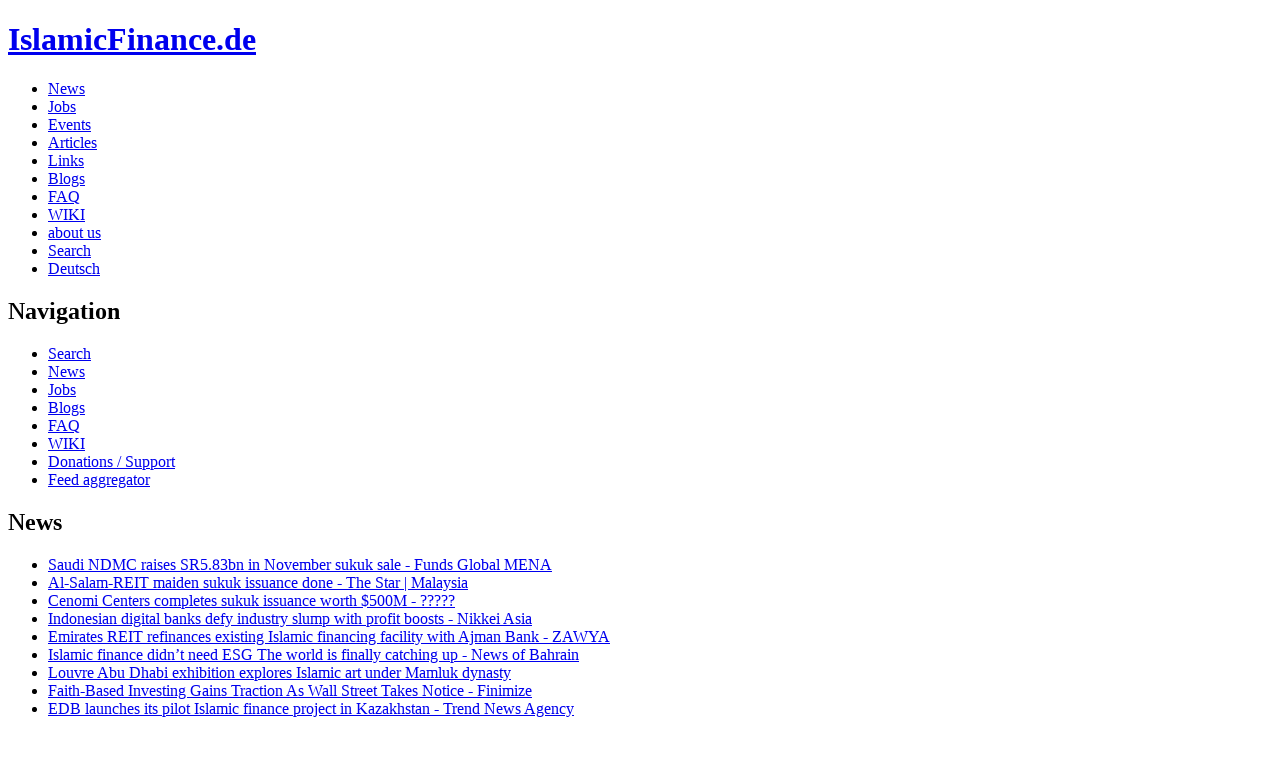

--- FILE ---
content_type: text/html; charset=utf-8
request_url: https://www.islamicfinance.de/?q=taxonomy/term/90
body_size: 13832
content:
<!DOCTYPE html PUBLIC "-//W3C//DTD XHTML 1.0 Strict//EN"
  "http://www.w3.org/TR/xhtml1/DTD/xhtml1-strict.dtd">
<html xmlns="http://www.w3.org/1999/xhtml" xml:lang="en" lang="en" dir="ltr">
  <head>
<meta http-equiv="Content-Type" content="text/html; charset=utf-8" />
    <meta http-equiv="Content-Type" content="text/html; charset=utf-8" />
<link rel="alternate" type="application/rss+xml" title="RSS - HSBC" href="/?q=taxonomy/term/90/0/feed" />
<link rel="shortcut icon" href="/files/garland_favicon.ico" type="image/x-icon" />
    <title>HSBC | IslamicFinance.de</title>
    <link type="text/css" rel="stylesheet" media="all" href="/modules/aggregator/aggregator.css?k" />
<link type="text/css" rel="stylesheet" media="all" href="/modules/node/node.css?k" />
<link type="text/css" rel="stylesheet" media="all" href="/modules/system/defaults.css?k" />
<link type="text/css" rel="stylesheet" media="all" href="/modules/system/system.css?k" />
<link type="text/css" rel="stylesheet" media="all" href="/modules/system/system-menus.css?k" />
<link type="text/css" rel="stylesheet" media="all" href="/modules/user/user.css?k" />
<link type="text/css" rel="stylesheet" media="all" href="/sites/default/modules/cck/theme/content-module.css?k" />
<link type="text/css" rel="stylesheet" media="all" href="/sites/default/modules/date/date.css?k" />
<link type="text/css" rel="stylesheet" media="all" href="/sites/default/modules/extlink/extlink.css?k" />
<link type="text/css" rel="stylesheet" media="all" href="/sites/default/modules/cck/modules/fieldgroup/fieldgroup.css?k" />
<link type="text/css" rel="stylesheet" media="all" href="/sites/default/modules/views/css/views.css?k" />
<link type="text/css" rel="stylesheet" media="all" href="/modules/taxonomy/taxonomy.css?k" />
<link type="text/css" rel="stylesheet" media="all" href="/themes/garland/style.css?k" />
<link type="text/css" rel="stylesheet" media="print" href="/themes/garland/print.css?k" />
    <script type="text/javascript" src="/misc/jquery.js?k"></script>
<script type="text/javascript" src="/misc/jquery-extend-3.4.0.js?k"></script>
<script type="text/javascript" src="/misc/jquery-html-prefilter-3.5.0-backport.js?k"></script>
<script type="text/javascript" src="/misc/drupal.js?k"></script>
<script type="text/javascript" src="/sites/default/modules/extlink/extlink.js?k"></script>
<script type="text/javascript">
<!--//--><![CDATA[//><!--
jQuery.extend(Drupal.settings, { "basePath": "/", "extlink": { "extTarget": "_blank", "extClass": "ext", "extSubdomains": 1, "extExclude": "", "extInclude": "", "extCssExclude": "", "extCssExplicit": "", "extAlert": 0, "extAlertText": "This link will take you to an external web site.", "mailtoClass": 0 } });
//--><!]]>
</script>
    <!--[if lt IE 7]>
      <link type="text/css" rel="stylesheet" media="all" href="/themes/garland/fix-ie.css" />    <![endif]-->

    <!-- 03.03.2021-20:43 START: direkt banner-ads-script -->
	<script async src="https://securepubads.g.doubleclick.net/tag/js/gpt.js"></script>
	<script>
	  window.googletag = window.googletag || {cmd: []};
	  googletag.cmd.push(function() {
	    googletag.defineSlot('/1092393/IslamicFinance.de_300x250', [300, 250], 'div-gpt-ad-1606339877288-0').addService(googletag.pubads());
	    googletag.pubads().enableSingleRequest();
	    googletag.enableServices();
	  });
	</script>
    <!-- 03.03.2021-20:43 ENDE: direkt banner-ads-script -->

  </head>
  <body class="sidebars">

<!-- Layout -->
  <div id="header-region" class="clear-block"></div>

    <div id="wrapper">
    <div id="container" class="clear-block">

      <div id="header">
        <div id="logo-floater">
        <h1><a href="/" title="IslamicFinance.de"><span>IslamicFinance.de</span></a></h1>        </div>

                  <ul class="links primary-links"><li class="menu-750 first"><a href="/?q=islamic-finance-news" title="Islamic Finance News">News</a></li>
<li class="menu-646"><a href="/?q=jobs" title="Islamic Finance Job Offers">Jobs</a></li>
<li class="menu-112"><a href="/?q=taxonomy/term/787" title="Forthcoming Islamic Finance Events">Events</a></li>
<li class="menu-113"><a href="/?q=taxonomy/term/1039" title="Islamic Finance Articles / Downloads">Articles</a></li>
<li class="menu-119"><a href="/?q=links" title="External Links to Islamic Finance related Websites">Links</a></li>
<li class="menu-85"><a href="/?q=blog" title="Islamic Finance Blogs">Blogs</a></li>
<li class="menu-87"><a href="/?q=faq" title="Islamic Finance FAQ">FAQ</a></li>
<li class="menu-128"><a href="http://wiki.islamicfinance.de" title="Islamic Finance WIKI">WIKI</a></li>
<li class="menu-630"><a href="/?q=node/4101" title="About islamicfinance.de / Imprint / Impressum">about us</a></li>
<li class="menu-81"><a href="/?q=search/node" title="Advanced Search through IslamicFinance.de">Search</a></li>
<li class="menu-114 last"><a href="/?q=deutsch" title="Deutsches Angebot / German Content">Deutsch</a></li>
</ul>                                  
      </div> <!-- /header -->

              <div id="sidebar-left" class="sidebar">
                    <div id="block-user-1" class="clear-block block block-user">

  <h2>Navigation</h2>

  <div class="content"><ul class="menu"><li class="leaf first"><a href="/?q=search/node" title="Advanced Search through IslamicFinance.de">Search</a></li>
<li class="leaf"><a href="/?q=islamic-finance-news" title="Islamic Finance News">News</a></li>
<li class="leaf"><a href="/?q=jobs" title="Islamic Finance Job Offers">Jobs</a></li>
<li class="collapsed"><a href="/?q=blog" title="Islamic Finance Blogs">Blogs</a></li>
<li class="leaf"><a href="/?q=faq" title="Islamic Finance FAQ">FAQ</a></li>
<li class="leaf"><a href="http://wiki.islamicfinance.de" title="Islamic Finance WIKI">WIKI</a></li>
<li class="leaf"><a href="/?q=node/4295" title="Please support our work!">Donations / Support</a></li>
<li class="collapsed last"><a href="/?q=aggregator">Feed aggregator</a></li>
</ul></div>
</div>
<div id="block-aggregator-feed-1" class="clear-block block block-aggregator">

  <h2>News</h2>

  <div class="content"><div class="item-list"><ul><li class="first"><a href="https://news.google.com/rss/articles/CBMiigFBVV95cUxOQnB4Q2xUQzU3SWgxMHZFczRoUHhhaDBQbktiMmY2NC1acVRBZTl0bFUwSlJacVozM05EZkU3STN4Y0tYbXlDT1g4Qkk4MWkyeG83Wkc5aHJpZUdqSGgtQlRWVjhCNy1xR0I1dzJDSWFhWUcwRWJFMmY4UXp6a0V6alhUMGcwNmhDNGc?oc=5">Saudi NDMC raises SR5.83bn in November sukuk sale - Funds Global MENA</a>
</li>
<li><a href="https://news.google.com/rss/articles/[base64]">Al-Salam-REIT maiden sukuk issuance done - The Star | Malaysia</a>
</li>
<li><a href="https://news.google.com/rss/articles/CBMiakFVX3lxTE9yZGhKdnZFTFpHUjdfMjMwVkpqaTZNRE43eWlLcU55dTBlcFNMZ3hCdUg2ZjRPanZVbHpXRF9kRVY5RXlUcjlaSkdkMHlBZHV6dmx1eEx6U3Awd05xNHFHMFd4MFFLc3VVeVE?oc=5">Cenomi Centers completes sukuk issuance worth $500M - ?????</a>
</li>
<li><a href="https://news.google.com/rss/articles/[base64]">Indonesian digital banks defy industry slump with profit boosts - Nikkei Asia</a>
</li>
<li><a href="https://news.google.com/rss/articles/[base64]">Emirates REIT refinances existing Islamic financing facility with Ajman Bank - ZAWYA</a>
</li>
<li><a href="https://news.google.com/rss/articles/CBMiX0FVX3lxTE5RT1FmVnByeGhZSWZWeTluUUptTWU3Y3ZnU21mdXUtaTh3V2lrRjRXSXZ4OHl6RGRfS0pQR1FtV0N2R2U2ZmQwWmpHNzhKUHh6LUFUaVNXSnZXeU13b19n?oc=5">Islamic finance didn’t need ESG The world is finally catching up - News of Bahrain</a>
</li>
<li><a href="https://www.arabnews.com/node/2623285/corporate-and-sponsored-content">Louvre Abu Dhabi exhibition explores Islamic art under Mamluk dynasty</a>
</li>
<li><a href="https://news.google.com/rss/articles/[base64]?oc=5">Faith-Based Investing Gains Traction As Wall Street Takes Notice - Finimize</a>
</li>
<li><a href="https://news.google.com/rss/articles/CBMiX0FVX3lxTE1tUFY0N1RXZldmYXF6MjRlcUtaTDlHbTJycDlERzRxR1RZNEFCdlI5akt1Y2ltMlc3YTdTUVo4SmVkNHN0N2dHZTRsSVJmTVgwNFJvWE5HalFxTzZjbzFR?oc=5">EDB launches its pilot Islamic finance project in Kazakhstan - Trend News Agency</a>
</li>
<li><a href="https://news.google.com/rss/articles/[base64]">UN Libya financing report highlights dependence on hydrocarbons, examines innovative financing, including Islamic finance - Libya Herald</a>
</li>
<li><a href="https://news.google.com/rss/articles/[base64]">UN Libya financing report highlights dependence on hydrocarbons, examines innovative financing, including Islamic finance - Libya Herald</a>
</li>
<li class="last"><a href="https://news.google.com/rss/articles/[base64]">UN Libya financing report highlights dependence on hydrocarbons, examines innovative financing, including Islamic finance - Libya Herald</a>
</li>
</ul></div><div class="more-link"><a href="/?q=aggregator/sources/1" title="View this feed&#039;s recent news.">more</a></div></div>
</div>
<div id="block-blog-0" class="clear-block block block-blog">

  <h2>Recent blog posts</h2>

  <div class="content"><div class="item-list"><ul><li class="first"><a href="/?q=node/12266">Introducing the Islamic Finance Chatbot: Financial Education in 100 Languages</a></li>
<li><a href="/?q=node/12265">Talk on Islamic finance, money, and banking crisis in Zurich and online</a></li>
<li><a href="/?q=node/12264">Successful defense of master these on carbon reduction in Islamic ETF</a></li>
<li><a href="/?q=node/12261">Inhaltsverzeichnis - Table of Content</a></li>
<li><a href="/?q=node/12251">Islamic equity screening and Zakat calculation</a></li>
<li><a href="/?q=node/12133">55%-83% of Retail Investors in CFDs loosing money as disclosed by the financial providers</a></li>
<li><a href="/?q=node/11577">Fintech and Islamic finance: Blockchain’s Proof of Work vs Proof of Stake</a></li>
<li><a href="/?q=node/11413">Turkish Lira</a></li>
<li><a href="/?q=node/11336">Connecting International Organisations with finance and of course, Islamic finance</a></li>
<li class="last"><a href="/?q=node/11302">Exciting weekend- going on fundraising; Swiss vote for full money</a></li>
</ul></div><div class="more-link"><a href="/?q=blog" title="Read the latest blog entries.">more</a></div></div>
</div>
        </div>
      
      <div id="center"><div id="squeeze"><div class="right-corner"><div class="left-corner">
          <div class="breadcrumb"><a href="/">Home</a></div>                              <h2>HSBC</h2>                                                  <div class="clear-block">
            <div id="node-11957" class="node">

<div class="picture">
  </div>

  <h2><a href="/?q=node/11957" title="Norton Rose Fulbright acts for HSBC on unique USD 1 billion Islamic financing">Norton Rose Fulbright acts for HSBC on unique USD 1 billion Islamic financing</a></h2>

      <span class="submitted">Fri, 2020-04-24 12:02 — newsdesk</span>
  
  <div class="content clear-block">
    <p>International law firm Norton Rose Fulbright (NRF) has been called on to advise HSBC and Tokyo-headquartered Mizuho Bank, on an Islamic financing facility worth USD 1 billion. The cross-border financing, which had to be compliant with Shariah law, is the first of its kind to align to the new requirements set by the United Arab Emirates Central Bank. The finance facility’s creation necessitated a deep understanding of the new rules surrounding commodity murabaha financing structures, which called on NRF’s Dubai-based banking team, representing the initial arrangers, book-runners and coordinators.</p>
<div class="field field-type-text field-field-source">
      <div class="field-label">Source:&nbsp;</div>
    <div class="field-items">
            <div class="field-item odd">
                    <p><a href="https://iclg.com/ibr/articles/11637-norton-rose-fulbright-acts-for-hsbc-on-unique-usd-1-billion-islamic-financing" title="https://iclg.com/ibr/articles/11637-norton-rose-fulbright-acts-for-hsbc-on-unique-usd-1-billion-islamic-financing">https://iclg.com/ibr/articles/11637-norton-rose-fulbright-acts-for-hsbc-...</a></p>
        </div>
        </div>
</div>
  </div>

  <div class="clear-block">
    <div class="meta">
          <div class="terms"><ul class="links inline"><li class="taxonomy_term_7 first"><a href="/?q=taxonomy/term/7" rel="tag" title="empty Description of term &quot;Islamic Banking&quot;">Islamic Banking</a></li>
<li class="taxonomy_term_90 active"><a href="/?q=taxonomy/term/90" rel="tag" title="" class="active">HSBC</a></li>
<li class="taxonomy_term_7815"><a href="/?q=taxonomy/term/7815" rel="tag" title="">Mizuho Bank</a></li>
<li class="taxonomy_term_11096"><a href="/?q=taxonomy/term/11096" rel="tag" title="">Norton Rose Fulbright (NRF)</a></li>
<li class="taxonomy_term_11097 last"><a href="/?q=taxonomy/term/11097" rel="tag" title="">ICLG.com</a></li>
</ul></div>
        </div>

      </div>

</div>
<div id="node-11246" class="node">

<div class="picture">
  </div>

  <h2><a href="/?q=node/11246" title="Sharjah turns to the debt market to raise investment capital">Sharjah turns to the debt market to raise investment capital</a></h2>

      <span class="submitted">Wed, 2018-05-09 14:08 — newsdesk</span>
  
  <div class="content clear-block">
    <p>The government of Sharjah is tapping the debt markets to help fund large-scale infrastructure and economic development programmes. On March 8 the emirate closed the book on a dollar-denominated sukuk, valued at $1bn. The 10-year bond was listed on the NASDAQ Dubai with an initial price of 150 basis points over the 10-year mid-swap rate, which then tightened to 135 basis points. Demand was high and the bond was oversubscribed, at around $2.4bn. Book runners were local, regional and global lenders, including the Sharjah Islamic Bank (SIB), Dubai Islamic Bank, HSBC and Standard Chartered. In early February the emirate also became the first Gulf sovereign issuer to tap the Chinese interbank bond market, issuing a RMB2bn ($318.4m) Panda bond. The increased investment is expected to boost GDP growth, with ratings agency S&amp;P anticipating growth of 2.5% per year by 2020.</p>
<div class="field field-type-text field-field-source">
      <div class="field-label">Source:&nbsp;</div>
    <div class="field-items">
            <div class="field-item odd">
                    <p><a href="https://www.zawya.com/mena/en/story/Sharjah_turns_to_the_debt_market_to_raise_investment_capital-ZAWYA20180509031706/" title="https://www.zawya.com/mena/en/story/Sharjah_turns_to_the_debt_market_to_raise_investment_capital-ZAWYA20180509031706/">https://www.zawya.com/mena/en/story/Sharjah_turns_to_the_debt_market_to_...</a></p>
        </div>
        </div>
</div>
  </div>

  <div class="clear-block">
    <div class="meta">
          <div class="terms"><ul class="links inline"><li class="taxonomy_term_10 first"><a href="/?q=taxonomy/term/10" rel="tag" title="">GCC</a></li>
<li class="taxonomy_term_9"><a href="/?q=taxonomy/term/9" rel="tag" title="empty Description of term &quot;general&quot;">general</a></li>
<li class="taxonomy_term_118"><a href="/?q=taxonomy/term/118" rel="tag" title="">UAE</a></li>
<li class="taxonomy_term_210"><a href="/?q=taxonomy/term/210" rel="tag" title="">Dubai Islamic Bank</a></li>
<li class="taxonomy_term_90 active"><a href="/?q=taxonomy/term/90" rel="tag" title="" class="active">HSBC</a></li>
<li class="taxonomy_term_3325"><a href="/?q=taxonomy/term/3325" rel="tag" title="">Sharjah Islamic Bank (SIB)</a></li>
<li class="taxonomy_term_312"><a href="/?q=taxonomy/term/312" rel="tag" title="">Standard Chartered</a></li>
<li class="taxonomy_term_184 last"><a href="/?q=taxonomy/term/184" rel="tag" title="">Zawya</a></li>
</ul></div>
        </div>

      </div>

</div>
<div id="node-10543" class="node">

<div class="picture">
  </div>

  <h2><a href="/?q=node/10543" title="The #continuing allure of #Islamic #finance">The #continuing allure of #Islamic #finance</a></h2>

      <span class="submitted">Mon, 2017-09-04 13:36 — newsdesk</span>
  
  <div class="content clear-block">
    <p>The total Islamic finance industry was estimated at around $ 1.9 trillion in assets for the year end of 2016, and it pales into insignificance compared with traditional finance. However of special interest is the growing popularity of Islamic finance from both the Muslim and non-Muslim financial institutions and investors. Islamic assets are very much concentrated in the banking sector which holds $1.5 trillion in total, with the Islamic bonds or sukuks worth $320 billion, and investment funds and insurance or so called takaful worth $56 billion and $25 billion respectively.<br />
The majority are purchase and sale or murabaha and leasing or ijara transactions. Some major Gulf companies are turning to the sukuk market to raise funds, with Saudi Aramco and the Government of Saudi Arabia both successfully launching sukuk tranches which were heavily oversubscribed.</p>
<div class="field field-type-text field-field-source">
      <div class="field-label">Source:&nbsp;</div>
    <div class="field-items">
            <div class="field-item odd">
                    <p><a href="http://english.alarabiya.net/en/views/news/middle-east/2017/09/03/The-continuing-allure-of-Islamic-finance-.html" title="http://english.alarabiya.net/en/views/news/middle-east/2017/09/03/The-continuing-allure-of-Islamic-finance-.html">http://english.alarabiya.net/en/views/news/middle-east/2017/09/03/The-co...</a></p>
        </div>
        </div>
</div>
  </div>

  <div class="clear-block">
    <div class="meta">
          <div class="terms"><ul class="links inline"><li class="taxonomy_term_42 first"><a href="/?q=taxonomy/term/42" rel="tag" title="">Asia</a></li>
<li class="taxonomy_term_46"><a href="/?q=taxonomy/term/46" rel="tag" title="">Europe</a></li>
<li class="taxonomy_term_10"><a href="/?q=taxonomy/term/10" rel="tag" title="">GCC</a></li>
<li class="taxonomy_term_7"><a href="/?q=taxonomy/term/7" rel="tag" title="empty Description of term &quot;Islamic Banking&quot;">Islamic Banking</a></li>
<li class="taxonomy_term_116"><a href="/?q=taxonomy/term/116" rel="tag" title="">Bahrain</a></li>
<li class="taxonomy_term_88"><a href="/?q=taxonomy/term/88" rel="tag" title="">Malaysia</a></li>
<li class="taxonomy_term_192"><a href="/?q=taxonomy/term/192" rel="tag" title="">Switzerland</a></li>
<li class="taxonomy_term_370"><a href="/?q=taxonomy/term/370" rel="tag" title="">United Arab Emirates</a></li>
<li class="taxonomy_term_141"><a href="/?q=taxonomy/term/141" rel="tag" title="">United Kingdom</a></li>
<li class="taxonomy_term_124"><a href="/?q=taxonomy/term/124" rel="tag" title="">USA</a></li>
<li class="taxonomy_term_9913"><a href="/?q=taxonomy/term/9913" rel="tag" title="">Abdu Dhabi Islamic Bank</a></li>
<li class="taxonomy_term_9914"><a href="/?q=taxonomy/term/9914" rel="tag" title="">Al Rayan Islamic Bank</a></li>
<li class="taxonomy_term_144"><a href="/?q=taxonomy/term/144" rel="tag" title="">Bank of London and the Middle East</a></li>
<li class="taxonomy_term_1060"><a href="/?q=taxonomy/term/1060" rel="tag" title="">Citibank</a></li>
<li class="taxonomy_term_430"><a href="/?q=taxonomy/term/430" rel="tag" title="">Gatehouse Bank</a></li>
<li class="taxonomy_term_90 active"><a href="/?q=taxonomy/term/90" rel="tag" title="" class="active">HSBC</a></li>
<li class="taxonomy_term_9915"><a href="/?q=taxonomy/term/9915" rel="tag" title="">QIB UK</a></li>
<li class="taxonomy_term_8360"><a href="/?q=taxonomy/term/8360" rel="tag" title="">Saudi Aramco</a></li>
<li class="taxonomy_term_5256 last"><a href="/?q=taxonomy/term/5256" rel="tag" title="">Al Arabiya</a></li>
</ul></div>
        </div>

          <div class="links"><ul class="links inline"><li class="node_read_more first last"><a href="/?q=node/10543" title="Read the rest of The #continuing allure of #Islamic #finance.">Read more</a></li>
</ul></div>
      </div>

</div>
<div id="node-10474" class="node">

<div class="picture">
  </div>

  <h2><a href="/?q=node/10474" title="#Sharjah says no immediate plan to issue #sukuk">#Sharjah says no immediate plan to issue #sukuk</a></h2>

      <span class="submitted">Fri, 2017-08-04 12:04 — newsdesk</span>
  
  <div class="content clear-block">
    <p>According to officials, Sharjah does‘nt have immediate plans for a sukuk, contrary to previous media reports. These had suggested that Sharjah had hired HSBC for a US dollar sukuk programme which could happen in the 4th quarter of 2017.<br />
But, Tom Koczwara, Director, Debt Management Office, Finance Department at Government of Sharjah reiterated that the situation is still the same as in early May. “There is currently no immediate plan for a further sukuk issuance,” Koczwara said in an email. “The Debt Management Office reviews all financing options on an ongoing basis, assessing market conditions and the government’s financing requirements, and we will make appropriate recommendations on the different options to the relevant government authorities.“<br />
S&amp;P expects the Emirate’s fiscal deficit to narrow to 1.9 % of GDP in 2017 compared to closer to 3 % of GDP in 2016.</p>
<div class="field field-type-text field-field-source">
      <div class="field-label">Source:&nbsp;</div>
    <div class="field-items">
            <div class="field-item odd">
                    <p><a href="https://www.zawya.com/mena/en/story/Sharjah_says_no_immediate_plan_to_issue_sukuk-GN_03082017_040817/" title="https://www.zawya.com/mena/en/story/Sharjah_says_no_immediate_plan_to_issue_sukuk-GN_03082017_040817/">https://www.zawya.com/mena/en/story/Sharjah_says_no_immediate_plan_to_is...</a></p>
        </div>
        </div>
</div>
  </div>

  <div class="clear-block">
    <div class="meta">
          <div class="terms"><ul class="links inline"><li class="taxonomy_term_10 first"><a href="/?q=taxonomy/term/10" rel="tag" title="">GCC</a></li>
<li class="taxonomy_term_68"><a href="/?q=taxonomy/term/68" rel="tag" title="">Sukuk</a></li>
<li class="taxonomy_term_368"><a href="/?q=taxonomy/term/368" rel="tag" title="">Saudi Arabia</a></li>
<li class="taxonomy_term_744"><a href="/?q=taxonomy/term/744" rel="tag" title="">Sharjah</a></li>
<li class="taxonomy_term_90 active"><a href="/?q=taxonomy/term/90" rel="tag" title="" class="active">HSBC</a></li>
<li class="taxonomy_term_822"><a href="/?q=taxonomy/term/822" rel="tag" title="">S&amp;P</a></li>
<li class="taxonomy_term_9835"><a href="/?q=taxonomy/term/9835" rel="tag" title="">Tom Koczwara</a></li>
<li class="taxonomy_term_184 last"><a href="/?q=taxonomy/term/184" rel="tag" title="">Zawya</a></li>
</ul></div>
        </div>

      </div>

</div>
<div id="node-10472" class="node">

<div class="picture">
  </div>

  <h2><a href="/?q=node/10472" title="#Sharjah hires #HSBC to set up US #dollar #sukuk #programme">#Sharjah hires #HSBC to set up US #dollar #sukuk #programme</a></h2>

      <span class="submitted">Thu, 2017-08-03 10:39 — newsdesk</span>
  
  <div class="content clear-block">
    <p>Sources say, the emirate of Sharjah has hired HSBC to set up a US-dollar sukuk programme because its government is looking into borrowing to reduce its budget deficit. A first issuance under the newly set sukuk programme is expected in the 4th quarter 2017 according to sources. HSBC has not yet commented on this. The government of Sharjah did not respond either.<br />
Sharjah debted capital market before, having issued a $750 million 10-year sukuk in 2014 and a $500 million 5-year sukuk in January 2016. Sharjah is rated BBB+ by Standard &amp; Poor's. The agency affirmed its credit rating and outlook last month, citing Sharjah' social and political stability, and the emirate's low external risks derived from its membership in the United Arab Emirates. The rating however is constrained by the emirate's limited monetary flexibility, due to the fact that the UAE dirham is pegged to the US dollar, and the underdeveloped domestic bond market, S&amp;P said.</p>
<div class="field field-type-text field-field-source">
      <div class="field-label">Source:&nbsp;</div>
    <div class="field-items">
            <div class="field-item odd">
                    <p><a href="http://timesofoman.com/article/114147/Business/Sharjah-hires-HSBC-to-set-up-US-dollar-sukuk-programme" title="http://timesofoman.com/article/114147/Business/Sharjah-hires-HSBC-to-set-up-US-dollar-sukuk-programme">http://timesofoman.com/article/114147/Business/Sharjah-hires-HSBC-to-set...</a></p>
        </div>
        </div>
</div>
  </div>

  <div class="clear-block">
    <div class="meta">
          <div class="terms"><ul class="links inline"><li class="taxonomy_term_10 first"><a href="/?q=taxonomy/term/10" rel="tag" title="">GCC</a></li>
<li class="taxonomy_term_68"><a href="/?q=taxonomy/term/68" rel="tag" title="">Sukuk</a></li>
<li class="taxonomy_term_744"><a href="/?q=taxonomy/term/744" rel="tag" title="">Sharjah</a></li>
<li class="taxonomy_term_118"><a href="/?q=taxonomy/term/118" rel="tag" title="">UAE</a></li>
<li class="taxonomy_term_90 active"><a href="/?q=taxonomy/term/90" rel="tag" title="" class="active">HSBC</a></li>
<li class="taxonomy_term_4223"><a href="/?q=taxonomy/term/4223" rel="tag" title="">Standard &amp; Poor&#039;s (S&amp;P)</a></li>
<li class="taxonomy_term_4707 last"><a href="/?q=taxonomy/term/4707" rel="tag" title="">Times of Oman</a></li>
</ul></div>
        </div>

      </div>

</div>
<div id="node-10171" class="node">

<div class="picture">
  </div>

  <h2><a href="/?q=node/10171" title="#Turkish treasury says mandates three banks for #sukuk issue">#Turkish treasury says mandates three banks for #sukuk issue</a></h2>

      <span class="submitted">Mon, 2017-03-27 10:48 — newsdesk</span>
  
  <div class="content clear-block">
    <p>Turkish treasury mandated the Dubai Islamic Bank, HSBC, and Standard Chartered to explore opportunities for a possible sukuk issue. A series of investor meetings will be organised in the UAE on March 28, 2017. Meanwhile, the country’s monetary authority raised its highest interest rate while leaving all of the other rates unchanged. The lira rallied as the move was seen paving for they way for tighter policy and serving as insurance against bouts of currency weakness.</p>
<div class="field field-type-text field-field-source">
      <div class="field-label">Source:&nbsp;</div>
    <div class="field-items">
            <div class="field-item odd">
                    <p><a href="http://gulfnews.com/business/sectors/markets/turkish-treasury-says-mandates-three-banks-for-sukuk-issue-1.1998997" title="http://gulfnews.com/business/sectors/markets/turkish-treasury-says-mandates-three-banks-for-sukuk-issue-1.1998997">http://gulfnews.com/business/sectors/markets/turkish-treasury-says-manda...</a></p>
        </div>
        </div>
</div>
  </div>

  <div class="clear-block">
    <div class="meta">
          <div class="terms"><ul class="links inline"><li class="taxonomy_term_45 first"><a href="/?q=taxonomy/term/45" rel="tag" title="">MENA</a></li>
<li class="taxonomy_term_68"><a href="/?q=taxonomy/term/68" rel="tag" title="">Sukuk</a></li>
<li class="taxonomy_term_108"><a href="/?q=taxonomy/term/108" rel="tag" title="">Turkey</a></li>
<li class="taxonomy_term_210"><a href="/?q=taxonomy/term/210" rel="tag" title="">Dubai Islamic Bank</a></li>
<li class="taxonomy_term_90 active"><a href="/?q=taxonomy/term/90" rel="tag" title="" class="active">HSBC</a></li>
<li class="taxonomy_term_312"><a href="/?q=taxonomy/term/312" rel="tag" title="">Standard Chartered</a></li>
<li class="taxonomy_term_209 last"><a href="/?q=taxonomy/term/209" rel="tag" title="">Gulf News</a></li>
</ul></div>
        </div>

      </div>

</div>
<div id="node-10136" class="node">

<div class="picture">
  </div>

  <h2><a href="/?q=node/10136" title="JPMorgan, HSBC, Citigroup Said to Be Hired on #Saudi Dollar #Sukuk">JPMorgan, HSBC, Citigroup Said to Be Hired on #Saudi Dollar #Sukuk</a></h2>

      <span class="submitted">Tue, 2017-03-14 11:48 — newsdesk</span>
  
  <div class="content clear-block">
    <p>Saudi Arabia hired Citigroup, JPMorgan Chase and HSBC as global coordinators on its international Islamic bond sale. The kingdom also picked Deutsche Bank and BNP Paribas among others as lead managers for the sale. The sukuk could come as soon as this month. Saudi secretary-general of the Finance Committee, Mohammad Al Tuwaijri, announced in December the kingdom's plans to raise between $10 billion and $15 billion from international bond markets in 2017 and sell about 70 billion riyals locally. The world’s biggest oil exporter is considering international and domestic debt issues to help finance its budget deficit.</p>
<div class="field field-type-text field-field-source">
      <div class="field-label">Source:&nbsp;</div>
    <div class="field-items">
            <div class="field-item odd">
                    <p><a href="https://www.bloomberg.com/news/articles/2017-03-13/jpmorgan-hsbc-citigroup-said-to-be-hired-on-saudi-dollar-sukuk" title="https://www.bloomberg.com/news/articles/2017-03-13/jpmorgan-hsbc-citigroup-said-to-be-hired-on-saudi-dollar-sukuk">https://www.bloomberg.com/news/articles/2017-03-13/jpmorgan-hsbc-citigro...</a></p>
        </div>
        </div>
</div>
  </div>

  <div class="clear-block">
    <div class="meta">
          <div class="terms"><ul class="links inline"><li class="taxonomy_term_10 first"><a href="/?q=taxonomy/term/10" rel="tag" title="">GCC</a></li>
<li class="taxonomy_term_68"><a href="/?q=taxonomy/term/68" rel="tag" title="">Sukuk</a></li>
<li class="taxonomy_term_1437"><a href="/?q=taxonomy/term/1437" rel="tag" title="">Kingdom of Saudi Arabia</a></li>
<li class="taxonomy_term_413"><a href="/?q=taxonomy/term/413" rel="tag" title="">BNP Paribas</a></li>
<li class="taxonomy_term_2113"><a href="/?q=taxonomy/term/2113" rel="tag" title="">Citigroup</a></li>
<li class="taxonomy_term_558"><a href="/?q=taxonomy/term/558" rel="tag" title="">Deutsche Bank</a></li>
<li class="taxonomy_term_90 active"><a href="/?q=taxonomy/term/90" rel="tag" title="" class="active">HSBC</a></li>
<li class="taxonomy_term_5756"><a href="/?q=taxonomy/term/5756" rel="tag" title="">JPMorgan Chase</a></li>
<li class="taxonomy_term_9528"><a href="/?q=taxonomy/term/9528" rel="tag" title="">Mohammad Al Tuwaijri</a></li>
<li class="taxonomy_term_606 last"><a href="/?q=taxonomy/term/606" rel="tag" title="">Bloomberg</a></li>
</ul></div>
        </div>

      </div>

</div>
<div id="node-9436" class="node">

<div class="picture">
  </div>

  <h2><a href="/?q=node/9436" title="Ramadan #Sukuk deal flow as tightest spread for a year issued by #Qatari Bank’s $750m print">Ramadan #Sukuk deal flow as tightest spread for a year issued by #Qatari Bank’s $750m print</a></h2>

      <span class="submitted">Wed, 2016-06-22 11:15 — newsdesk</span>
  
  <div class="content clear-block">
    <p>A Riyal denominated Sukuk has been issued by the Saudi International Petrochemical Company. The company announced the successful completion of the issuance amounting to SAR 1.0 bn on June 16, 2016. The Sukuk was priced at 235 bps over six months SAIBOR for tenor of five years maturing on June 16, 2021. Riyadh Capital and NCB Capital helped to arrange the private issuance.<br />
In the hard currency space, the Commercial Bank of Qatar issued a Eurobond which achieved the tightest spread for a MENA financial institution this year, conventional or Sukuk.<br />
Whilst the issuance was not a Sukuk, demand for bond indicates strong investor appetite, a good sign of market demand which is likely to be tested with several large planned issuances post Ramadan. Most eagerly anticipated is a potential sovereign issuance by Saudi Arabia, as well as by Aramco, the Saudi national oil giant.</p>
<div class="field field-type-text field-field-source">
      <div class="field-label">Source:&nbsp;</div>
    <div class="field-items">
            <div class="field-item odd">
                    <p><a href="https://www.sukuk.com/article/ramadan-sukuk-deal-flow-as-tightest-spread-for-a-year-issued-by-qatari-banks-750m-print-4923/" title="https://www.sukuk.com/article/ramadan-sukuk-deal-flow-as-tightest-spread-for-a-year-issued-by-qatari-banks-750m-print-4923/">https://www.sukuk.com/article/ramadan-sukuk-deal-flow-as-tightest-spread...</a></p>
        </div>
        </div>
</div>
  </div>

  <div class="clear-block">
    <div class="meta">
          <div class="terms"><ul class="links inline"><li class="taxonomy_term_10 first"><a href="/?q=taxonomy/term/10" rel="tag" title="">GCC</a></li>
<li class="taxonomy_term_45"><a href="/?q=taxonomy/term/45" rel="tag" title="">MENA</a></li>
<li class="taxonomy_term_68"><a href="/?q=taxonomy/term/68" rel="tag" title="">Sukuk</a></li>
<li class="taxonomy_term_114"><a href="/?q=taxonomy/term/114" rel="tag" title="">Qatar</a></li>
<li class="taxonomy_term_368"><a href="/?q=taxonomy/term/368" rel="tag" title="">Saudi Arabia</a></li>
<li class="taxonomy_term_3032"><a href="/?q=taxonomy/term/3032" rel="tag" title="">United Arab Emirates (UAE)</a></li>
<li class="taxonomy_term_8829"><a href="/?q=taxonomy/term/8829" rel="tag" title="">CBQ Finance Limited</a></li>
<li class="taxonomy_term_1060"><a href="/?q=taxonomy/term/1060" rel="tag" title="">Citibank</a></li>
<li class="taxonomy_term_3652"><a href="/?q=taxonomy/term/3652" rel="tag" title="">Commercial Bank of Qatar</a></li>
<li class="taxonomy_term_90 active"><a href="/?q=taxonomy/term/90" rel="tag" title="" class="active">HSBC</a></li>
<li class="taxonomy_term_311"><a href="/?q=taxonomy/term/311" rel="tag" title="">Morgan Stanley</a></li>
<li class="taxonomy_term_313"><a href="/?q=taxonomy/term/313" rel="tag" title="">National Bank of Abu Dhabi</a></li>
<li class="taxonomy_term_993"><a href="/?q=taxonomy/term/993" rel="tag" title="">NCB Capital</a></li>
<li class="taxonomy_term_4463"><a href="/?q=taxonomy/term/4463" rel="tag" title="">Riyadh Capital</a></li>
<li class="taxonomy_term_8360"><a href="/?q=taxonomy/term/8360" rel="tag" title="">Saudi Aramco</a></li>
<li class="taxonomy_term_7538 last"><a href="/?q=taxonomy/term/7538" rel="tag" title="">Sukuk</a></li>
</ul></div>
        </div>

          <div class="links"><ul class="links inline"><li class="node_read_more first last"><a href="/?q=node/9436" title="Read the rest of Ramadan #Sukuk deal flow as tightest spread for a year issued by #Qatari Bank’s $750m print.">Read more</a></li>
</ul></div>
      </div>

</div>
<div id="node-9432" class="node">

<div class="picture">
  </div>

  <h2><a href="/?q=node/9432" title="#Saudi&#039;s Bank Al Bilad says plans up to 2 bln riyal #capital-boosting #sukuk">#Saudi&#039;s Bank Al Bilad says plans up to 2 bln riyal #capital-boosting #sukuk</a></h2>

      <span class="submitted">Tue, 2016-06-21 13:53 — newsdesk</span>
  
  <div class="content clear-block">
    <p>Saudi Arabia's Bank Al Bilad has received regulatory approval to issue a capital-boosting sukuk worth as much as 2 bn riyals ($533.3 m), it said in a bourse statement on Sunday.<br />
The issue will enhance its Tier 2, or supplementary, capital and last for 10 years, although the bank has the option to redeem the sukuk after the fifth year, according to the filing.<br />
Sources told Reuters last month that Bank Al Bilad, one of the smaller lenders in Saudi Arabia, had chosen HSBC's local unit to arrange the Islamic bond offering. ($1 = 3.7502 riyals)</p>
<div class="field field-type-text field-field-source">
      <div class="field-label">Source:&nbsp;</div>
    <div class="field-items">
            <div class="field-item odd">
                    <p><a href="http://www.reuters.com/article/bank-albilad-sukuk-idUSD5N17U00U" title="http://www.reuters.com/article/bank-albilad-sukuk-idUSD5N17U00U">http://www.reuters.com/article/bank-albilad-sukuk-idUSD5N17U00U</a></p>
        </div>
        </div>
</div>
  </div>

  <div class="clear-block">
    <div class="meta">
          <div class="terms"><ul class="links inline"><li class="taxonomy_term_10 first"><a href="/?q=taxonomy/term/10" rel="tag" title="">GCC</a></li>
<li class="taxonomy_term_68"><a href="/?q=taxonomy/term/68" rel="tag" title="">Sukuk</a></li>
<li class="taxonomy_term_368"><a href="/?q=taxonomy/term/368" rel="tag" title="">Saudi Arabia</a></li>
<li class="taxonomy_term_6648"><a href="/?q=taxonomy/term/6648" rel="tag" title="">Bank Al Bilad</a></li>
<li class="taxonomy_term_90 active"><a href="/?q=taxonomy/term/90" rel="tag" title="" class="active">HSBC</a></li>
<li class="taxonomy_term_93 last"><a href="/?q=taxonomy/term/93" rel="tag" title="">Reuters</a></li>
</ul></div>
        </div>

      </div>

</div>
<div id="node-9178" class="node">

<div class="picture">
  </div>

  <h2><a href="/?q=node/9178" title="Saudi Arabian Airlines appoints HSBC to arrange 5 bln riyal sukuk - exec">Saudi Arabian Airlines appoints HSBC to arrange 5 bln riyal sukuk - exec</a></h2>

      <span class="submitted">Tue, 2016-04-26 16:55 — newsdesk</span>
  
  <div class="content clear-block">
    <p>National carrier Saudi Arabian Airlines (Saudia) has appointed HSBC as the lead arranger for a 5 billion riyal ($1.3 billion) sukuk issue. According to director general Saleh al-Jasser the sukuk would be sold in the second half of the year. Jasser said last month that the sukuk offering would finance fleet expansion, with the carrier aiming to operate 200 aircrafts by 2020.</p>
<div class="field field-type-text field-field-source">
      <div class="field-label">Source:&nbsp;</div>
    <div class="field-items">
            <div class="field-item odd">
                    <p><a href="http://www.reuters.com/article/saudi-airlines-sukuk-idUSD5N16W01A" title="http://www.reuters.com/article/saudi-airlines-sukuk-idUSD5N16W01A">http://www.reuters.com/article/saudi-airlines-sukuk-idUSD5N16W01A</a></p>
        </div>
        </div>
</div>
  </div>

  <div class="clear-block">
    <div class="meta">
          <div class="terms"><ul class="links inline"><li class="taxonomy_term_10 first"><a href="/?q=taxonomy/term/10" rel="tag" title="">GCC</a></li>
<li class="taxonomy_term_7"><a href="/?q=taxonomy/term/7" rel="tag" title="empty Description of term &quot;Islamic Banking&quot;">Islamic Banking</a></li>
<li class="taxonomy_term_9"><a href="/?q=taxonomy/term/9" rel="tag" title="empty Description of term &quot;general&quot;">general</a></li>
<li class="taxonomy_term_368"><a href="/?q=taxonomy/term/368" rel="tag" title="">Saudi Arabia</a></li>
<li class="taxonomy_term_90 active"><a href="/?q=taxonomy/term/90" rel="tag" title="" class="active">HSBC</a></li>
<li class="taxonomy_term_7826"><a href="/?q=taxonomy/term/7826" rel="tag" title="">Saudi Arabian Airlines</a></li>
<li class="taxonomy_term_8602"><a href="/?q=taxonomy/term/8602" rel="tag" title="">Saleh al-Jasser</a></li>
<li class="taxonomy_term_93 last"><a href="/?q=taxonomy/term/93" rel="tag" title="">Reuters</a></li>
</ul></div>
        </div>

      </div>

</div>
<div id="node-8702" class="node">

<div class="picture">
  </div>

  <h2><a href="/?q=node/8702" title="Sharjah says targeting 5-yr sukuk, could issue as soon as this week">Sharjah says targeting 5-yr sukuk, could issue as soon as this week</a></h2>

      <span class="submitted">Tue, 2016-01-19 18:34 — newsdesk</span>
  
  <div class="content clear-block">
    <p>The emirate of Sharjah is targeting a five-year sukuk offering and could launch a transaction as early as this week, a document from lead arrangers showed on Tuesday. The sovereign finished roadshows on Monday in London, following investor meetings in the Middle East and Asia last week, and was now in the process of receiving feedback from the market, the document added. The emirate mandated Bank Of Sharjah, Barclays, Commerzbank, Dubai Islamic Bank, HSBC and Sharjah Islamic Bank to arrange the meetings and the possible transaction. Sharjah was reported to be planning to raise funds through a dollar-denominated sukuk of benchmark size, in what could be the first sovereign Islamic bond issuance from the region this year.</p>
<div class="field field-type-text field-field-source">
      <div class="field-label">Source:&nbsp;</div>
    <div class="field-items">
            <div class="field-item odd">
                    <p><a href="http://www.reuters.com/article/sharjah-sukuk-idUSD5N12L00K" title="http://www.reuters.com/article/sharjah-sukuk-idUSD5N12L00K">http://www.reuters.com/article/sharjah-sukuk-idUSD5N12L00K</a></p>
        </div>
        </div>
</div>
  </div>

  <div class="clear-block">
    <div class="meta">
          <div class="terms"><ul class="links inline"><li class="taxonomy_term_10 first"><a href="/?q=taxonomy/term/10" rel="tag" title="">GCC</a></li>
<li class="taxonomy_term_68"><a href="/?q=taxonomy/term/68" rel="tag" title="">Sukuk</a></li>
<li class="taxonomy_term_370"><a href="/?q=taxonomy/term/370" rel="tag" title="">United Arab Emirates</a></li>
<li class="taxonomy_term_8356"><a href="/?q=taxonomy/term/8356" rel="tag" title="">Bank Of Sharjah</a></li>
<li class="taxonomy_term_541"><a href="/?q=taxonomy/term/541" rel="tag" title="">Barclays</a></li>
<li class="taxonomy_term_4128"><a href="/?q=taxonomy/term/4128" rel="tag" title="">Commerzbank</a></li>
<li class="taxonomy_term_210"><a href="/?q=taxonomy/term/210" rel="tag" title="">Dubai Islamic Bank</a></li>
<li class="taxonomy_term_90 active"><a href="/?q=taxonomy/term/90" rel="tag" title="" class="active">HSBC</a></li>
<li class="taxonomy_term_745"><a href="/?q=taxonomy/term/745" rel="tag" title="">Sharjah Islamic Bank</a></li>
<li class="taxonomy_term_93 last"><a href="/?q=taxonomy/term/93" rel="tag" title="">Reuters</a></li>
</ul></div>
        </div>

      </div>

</div>
<div id="node-8656" class="node">

<div class="picture">
  </div>

  <h2><a href="/?q=node/8656" title="Sharjah to meet investors ahead of potential dollar sukuk - leads">Sharjah to meet investors ahead of potential dollar sukuk - leads</a></h2>

      <span class="submitted">Fri, 2016-01-08 19:50 — newsdesk</span>
  
  <div class="content clear-block">
    <p>The emirate of Sharjah has picked six banks to arrange investor meetings starting next week ahead of a potential dollar-denominated sukuk issue, a document from lead arrangers showed on Wednesday. The sovereign has mandated Bank Of Sharjah, Barclays, Commerzbank, Dubai Islamic Bank, HSBC and Sharjah Islamic Bank to arrange the transaction. Investor meetings will be held starting Sunday in the Middle East, Asia and the United Kingdom and a deal will follow subject to market conditions, the document added.</p>
<div class="field field-type-text field-field-source">
      <div class="field-label">Source:&nbsp;</div>
    <div class="field-items">
            <div class="field-item odd">
                    <p><a href="http://www.reuters.com/article/emirates-sukuk-sharjah-idUSD5N12L00620160106" title="http://www.reuters.com/article/emirates-sukuk-sharjah-idUSD5N12L00620160106">http://www.reuters.com/article/emirates-sukuk-sharjah-idUSD5N12L00620160106</a></p>
        </div>
        </div>
</div>
  </div>

  <div class="clear-block">
    <div class="meta">
          <div class="terms"><ul class="links inline"><li class="taxonomy_term_10 first"><a href="/?q=taxonomy/term/10" rel="tag" title="">GCC</a></li>
<li class="taxonomy_term_68"><a href="/?q=taxonomy/term/68" rel="tag" title="">Sukuk</a></li>
<li class="taxonomy_term_370"><a href="/?q=taxonomy/term/370" rel="tag" title="">United Arab Emirates</a></li>
<li class="taxonomy_term_8356"><a href="/?q=taxonomy/term/8356" rel="tag" title="">Bank Of Sharjah</a></li>
<li class="taxonomy_term_541"><a href="/?q=taxonomy/term/541" rel="tag" title="">Barclays</a></li>
<li class="taxonomy_term_4128"><a href="/?q=taxonomy/term/4128" rel="tag" title="">Commerzbank</a></li>
<li class="taxonomy_term_210"><a href="/?q=taxonomy/term/210" rel="tag" title="">Dubai Islamic Bank</a></li>
<li class="taxonomy_term_90 active"><a href="/?q=taxonomy/term/90" rel="tag" title="" class="active">HSBC</a></li>
<li class="taxonomy_term_745"><a href="/?q=taxonomy/term/745" rel="tag" title="">Sharjah Islamic Bank</a></li>
<li class="taxonomy_term_93 last"><a href="/?q=taxonomy/term/93" rel="tag" title="">Reuters</a></li>
</ul></div>
        </div>

      </div>

</div>
<div id="node-8461" class="node">

<div class="picture">
  </div>

  <h2><a href="/?q=node/8461" title="Kuveyt Turk says mandates banks for sukuk">Kuveyt Turk says mandates banks for sukuk</a></h2>

      <span class="submitted">Mon, 2015-11-16 05:55 — newsdesk</span>
  
  <div class="content clear-block">
    <p>Turkish Islamic bank Kuveyt Turk has mandated six institutions for a sukuk with a value of up to $400 million with a maturity of 10 years, it said in a statement to the Istanbul stock exchange late on Thursday.<br />
Kuveyt Turk Participation Bank, which is 62 percent owned by Kuwait Finance House, said it had mandated KFH Capital, Dubai Islamic Bank, HSBC, Noor Bank, QInvest and Emirates NBD as joint lead managers. Sources familiar with the matter told Reuters in September that seven banks had been picked to arrange a potential deal.</p>
<div class="field field-type-text field-field-source">
      <div class="field-label">Source:&nbsp;</div>
    <div class="field-items">
            <div class="field-item odd">
                    <p><a href="http://www.reuters.com/article/2015/11/13/kuveyt-turk-sukuk-idUSL8N1380B020151113#Ot7xi2DwRXCqxQMv.97" title="http://www.reuters.com/article/2015/11/13/kuveyt-turk-sukuk-idUSL8N1380B020151113#Ot7xi2DwRXCqxQMv.97">http://www.reuters.com/article/2015/11/13/kuveyt-turk-sukuk-idUSL8N1380B...</a></p>
        </div>
        </div>
</div>
  </div>

  <div class="clear-block">
    <div class="meta">
          <div class="terms"><ul class="links inline"><li class="taxonomy_term_46 first"><a href="/?q=taxonomy/term/46" rel="tag" title="">Europe</a></li>
<li class="taxonomy_term_50"><a href="/?q=taxonomy/term/50" rel="tag" title="">Financial Institutions</a></li>
<li class="taxonomy_term_10"><a href="/?q=taxonomy/term/10" rel="tag" title="">GCC</a></li>
<li class="taxonomy_term_68"><a href="/?q=taxonomy/term/68" rel="tag" title="">Sukuk</a></li>
<li class="taxonomy_term_131"><a href="/?q=taxonomy/term/131" rel="tag" title="">Kuwait</a></li>
<li class="taxonomy_term_108"><a href="/?q=taxonomy/term/108" rel="tag" title="">Turkey</a></li>
<li class="taxonomy_term_370"><a href="/?q=taxonomy/term/370" rel="tag" title="">United Arab Emirates</a></li>
<li class="taxonomy_term_210"><a href="/?q=taxonomy/term/210" rel="tag" title="">Dubai Islamic Bank</a></li>
<li class="taxonomy_term_418"><a href="/?q=taxonomy/term/418" rel="tag" title="">Emirates NBD</a></li>
<li class="taxonomy_term_90 active"><a href="/?q=taxonomy/term/90" rel="tag" title="" class="active">HSBC</a></li>
<li class="taxonomy_term_8150"><a href="/?q=taxonomy/term/8150" rel="tag" title="">KFH Capital</a></li>
<li class="taxonomy_term_2593"><a href="/?q=taxonomy/term/2593" rel="tag" title="">Kuveyt Turk</a></li>
<li class="taxonomy_term_3272"><a href="/?q=taxonomy/term/3272" rel="tag" title="">Kuveyt Turk Participation Bank</a></li>
<li class="taxonomy_term_32"><a href="/?q=taxonomy/term/32" rel="tag" title="">Kuwait Finance House</a></li>
<li class="taxonomy_term_6771"><a href="/?q=taxonomy/term/6771" rel="tag" title="">Noor Bank</a></li>
<li class="taxonomy_term_25"><a href="/?q=taxonomy/term/25" rel="tag" title="">QInvest</a></li>
<li class="taxonomy_term_93 last"><a href="/?q=taxonomy/term/93" rel="tag" title="">Reuters</a></li>
</ul></div>
        </div>

      </div>

</div>
<div id="node-7281" class="node">

<div class="picture">
  </div>

  <h2><a href="/?q=node/7281" title="Islamic Development Bank picks arrangers for dollar sukuk offering">Islamic Development Bank picks arrangers for dollar sukuk offering</a></h2>

      <span class="submitted">Tue, 2015-02-24 17:51 — newsdesk</span>
  
  <div class="content clear-block">
    <p>Jeddah-based Islamic Development Bank (IDB) is set to meet fixed income investors starting Sunday ahead of a potential dollar-denominated sukuk transaction. The AAA-rated IDB has picked nine banks to arrange investor meetings in the Middle East and Asia, a benchmark offering will follow, subject to market conditions. CIMB, Dubai Islamic Bank, GIB Capital, HSBC, Natixis, NCB Capital, National Bank of Abu Dhabi, RHB Islamic Bank and Standard Chartered have been chosen to arrange the sukuk sale. IDB, which last issued $1.5 billion in five-year Islamic bonds in September, is looking to increase its issuance of sukuk, partly to raise its profile among international investors and to secure similar pricing levels to other development banks.</p>
<div class="field field-type-text field-field-source">
      <div class="field-label">Source:&nbsp;</div>
    <div class="field-items">
            <div class="field-item odd">
                    <p><a href="http://www.reuters.com/article/2015/02/24/islamic-dev-bank-sukuk-issue-idUSL6N0RH1U920150224" title="http://www.reuters.com/article/2015/02/24/islamic-dev-bank-sukuk-issue-idUSL6N0RH1U920150224">http://www.reuters.com/article/2015/02/24/islamic-dev-bank-sukuk-issue-i...</a></p>
        </div>
        </div>
</div>
  </div>

  <div class="clear-block">
    <div class="meta">
          <div class="terms"><ul class="links inline"><li class="taxonomy_term_10 first"><a href="/?q=taxonomy/term/10" rel="tag" title="">GCC</a></li>
<li class="taxonomy_term_68"><a href="/?q=taxonomy/term/68" rel="tag" title="">Sukuk</a></li>
<li class="taxonomy_term_368"><a href="/?q=taxonomy/term/368" rel="tag" title="">Saudi Arabia</a></li>
<li class="taxonomy_term_103"><a href="/?q=taxonomy/term/103" rel="tag" title="">CIMB</a></li>
<li class="taxonomy_term_210"><a href="/?q=taxonomy/term/210" rel="tag" title="">Dubai Islamic Bank</a></li>
<li class="taxonomy_term_7535"><a href="/?q=taxonomy/term/7535" rel="tag" title="">GIB Capital</a></li>
<li class="taxonomy_term_90 active"><a href="/?q=taxonomy/term/90" rel="tag" title="" class="active">HSBC</a></li>
<li class="taxonomy_term_77"><a href="/?q=taxonomy/term/77" rel="tag" title="">Islamic Development Bank</a></li>
<li class="taxonomy_term_313"><a href="/?q=taxonomy/term/313" rel="tag" title="">National Bank of Abu Dhabi</a></li>
<li class="taxonomy_term_6813"><a href="/?q=taxonomy/term/6813" rel="tag" title="">Natixis</a></li>
<li class="taxonomy_term_993"><a href="/?q=taxonomy/term/993" rel="tag" title="">NCB Capital</a></li>
<li class="taxonomy_term_2220"><a href="/?q=taxonomy/term/2220" rel="tag" title="">RHB Islamic Bank</a></li>
<li class="taxonomy_term_312"><a href="/?q=taxonomy/term/312" rel="tag" title="">Standard Chartered</a></li>
<li class="taxonomy_term_93 last"><a href="/?q=taxonomy/term/93" rel="tag" title="">Reuters</a></li>
</ul></div>
        </div>

      </div>

</div>
<div id="node-6832" class="node">

<div class="picture">
  </div>

  <h2><a href="/?q=node/6832" title="lydubai in sukuk talks">lydubai in sukuk talks</a></h2>

      <span class="submitted">Fri, 2014-10-17 12:52 — newsdesk</span>
  
  <div class="content clear-block">
    <p>Low-cost carrier flydubai is in talks with its advisers for a potential bond issuance. Earlier reports citing unnamed sources, Dubai’s low cost airline had mandated seven banks — Credit Agricole, Dubai Islamic Bank, Emirates NBD, HSBC, National Bank of Abu Dhabi, Noor Bank and Standard Chartered — to arrange a potential debut sukuk issue</p>
<div class="field field-type-text field-field-source">
      <div class="field-label">Source:&nbsp;</div>
    <div class="field-items">
            <div class="field-item odd">
                    <p><a href="http://www.zawya.com/story/Flydubai_in_sukuk_talks-GN_16102014_161043/" title="http://www.zawya.com/story/Flydubai_in_sukuk_talks-GN_16102014_161043/">http://www.zawya.com/story/Flydubai_in_sukuk_talks-GN_16102014_161043/</a></p>
        </div>
        </div>
</div>
  </div>

  <div class="clear-block">
    <div class="meta">
          <div class="terms"><ul class="links inline"><li class="taxonomy_term_10 first"><a href="/?q=taxonomy/term/10" rel="tag" title="">GCC</a></li>
<li class="taxonomy_term_68"><a href="/?q=taxonomy/term/68" rel="tag" title="">Sukuk</a></li>
<li class="taxonomy_term_3032"><a href="/?q=taxonomy/term/3032" rel="tag" title="">United Arab Emirates (UAE)</a></li>
<li class="taxonomy_term_2327"><a href="/?q=taxonomy/term/2327" rel="tag" title="">Credit Agricole</a></li>
<li class="taxonomy_term_210"><a href="/?q=taxonomy/term/210" rel="tag" title="">Dubai Islamic Bank</a></li>
<li class="taxonomy_term_418"><a href="/?q=taxonomy/term/418" rel="tag" title="">Emirates NBD</a></li>
<li class="taxonomy_term_90 active"><a href="/?q=taxonomy/term/90" rel="tag" title="" class="active">HSBC</a></li>
<li class="taxonomy_term_313"><a href="/?q=taxonomy/term/313" rel="tag" title="">National Bank of Abu Dhabi</a></li>
<li class="taxonomy_term_6771"><a href="/?q=taxonomy/term/6771" rel="tag" title="">Noor Bank</a></li>
<li class="taxonomy_term_312 last"><a href="/?q=taxonomy/term/312" rel="tag" title="">Standard Chartered</a></li>
</ul></div>
        </div>

      </div>

</div>
<div id="node-6791" class="node">

<div class="picture">
  </div>

  <h2><a href="/?q=node/6791" title="Luxemburg debut sukuk sees strong demand ">Luxemburg debut sukuk sees strong demand </a></h2>

      <span class="submitted">Mon, 2014-10-06 09:41 — newsdesk</span>
  
  <div class="content clear-block">
    <p>According to the finance minister, Luxembourg has issued its first 200 million euro ($254 million) five-year Islamic bond, distributed across 29 accounts, although the market favours dollar-denomineted sukuk. Nevertheless the country thereby becomes the first AAA-rated government to issue euro-denominated sukuk, or Islamic bonds, following London, Hong Kong and South Africa. Luxembourg hired HSBC, BNP Paribas, Banque Internationale à Luxembourg and Qatar-based QInvest to arrange its sukuk.</p>
<div class="field field-type-text field-field-source">
      <div class="field-label">Source:&nbsp;</div>
    <div class="field-items">
            <div class="field-item odd">
                    <p><a href="http://www.reuters.com/article/2014/10/01/luxembourg-sukuk-idUSL6N0RW0DY20141001" title="http://www.reuters.com/article/2014/10/01/luxembourg-sukuk-idUSL6N0RW0DY20141001">http://www.reuters.com/article/2014/10/01/luxembourg-sukuk-idUSL6N0RW0DY...</a></p>
        </div>
        </div>
</div>
  </div>

  <div class="clear-block">
    <div class="meta">
          <div class="terms"><ul class="links inline"><li class="taxonomy_term_46 first"><a href="/?q=taxonomy/term/46" rel="tag" title="">Europe</a></li>
<li class="taxonomy_term_246"><a href="/?q=taxonomy/term/246" rel="tag" title="">Investment Banking</a></li>
<li class="taxonomy_term_68"><a href="/?q=taxonomy/term/68" rel="tag" title="">Sukuk</a></li>
<li class="taxonomy_term_201"><a href="/?q=taxonomy/term/201" rel="tag" title="">Hong Kong</a></li>
<li class="taxonomy_term_557"><a href="/?q=taxonomy/term/557" rel="tag" title="">Luxembourg</a></li>
<li class="taxonomy_term_4287"><a href="/?q=taxonomy/term/4287" rel="tag" title="">South Africa</a></li>
<li class="taxonomy_term_7212"><a href="/?q=taxonomy/term/7212" rel="tag" title="">Banque Internationale à Luxembourg</a></li>
<li class="taxonomy_term_413"><a href="/?q=taxonomy/term/413" rel="tag" title="">BNP Paribas</a></li>
<li class="taxonomy_term_90 active"><a href="/?q=taxonomy/term/90" rel="tag" title="" class="active">HSBC</a></li>
<li class="taxonomy_term_25"><a href="/?q=taxonomy/term/25" rel="tag" title="">QInvest</a></li>
<li class="taxonomy_term_93 last"><a href="/?q=taxonomy/term/93" rel="tag" title="">Reuters</a></li>
</ul></div>
        </div>

      </div>

</div>
<div id="node-6329" class="node">

<div class="picture">
  </div>

  <h2><a href="/?q=node/6329" title="Turkey&#039;s Kuveyt Turk mandates banks to issue sukuk - bankers">Turkey&#039;s Kuveyt Turk mandates banks to issue sukuk - bankers</a></h2>

      <span class="submitted">Thu, 2014-06-12 11:01 — newsdesk</span>
  
  <div class="content clear-block">
    <p>Turkey's Kuveyt Turk, owned by Kuwait Finance House, mandated banks for a sukuk issue. The bank has mandated KFH Investment as global coordinator and Citi, Emirates NBD Capital, HSBC, KFH Investment and Standard Chartered Bank as joint lead managers and joint bookrunners.</p>
<div class="field field-type-text field-field-source">
      <div class="field-label">Source:&nbsp;</div>
    <div class="field-items">
            <div class="field-item odd">
                    <p><a href="http://www.reuters.com/article/2014/06/10/turkey-issue-sukuk-idUSL5N0OR2VE20140610" title="http://www.reuters.com/article/2014/06/10/turkey-issue-sukuk-idUSL5N0OR2VE20140610">http://www.reuters.com/article/2014/06/10/turkey-issue-sukuk-idUSL5N0OR2...</a></p>
        </div>
        </div>
</div>
  </div>

  <div class="clear-block">
    <div class="meta">
          <div class="terms"><ul class="links inline"><li class="taxonomy_term_46 first"><a href="/?q=taxonomy/term/46" rel="tag" title="">Europe</a></li>
<li class="taxonomy_term_68"><a href="/?q=taxonomy/term/68" rel="tag" title="">Sukuk</a></li>
<li class="taxonomy_term_108"><a href="/?q=taxonomy/term/108" rel="tag" title="">Turkey</a></li>
<li class="taxonomy_term_2247"><a href="/?q=taxonomy/term/2247" rel="tag" title="">Citi</a></li>
<li class="taxonomy_term_4344"><a href="/?q=taxonomy/term/4344" rel="tag" title="">Emirates NBD Capital</a></li>
<li class="taxonomy_term_90 active"><a href="/?q=taxonomy/term/90" rel="tag" title="" class="active">HSBC</a></li>
<li class="taxonomy_term_7027"><a href="/?q=taxonomy/term/7027" rel="tag" title="">KFH Investment</a></li>
<li class="taxonomy_term_2593"><a href="/?q=taxonomy/term/2593" rel="tag" title="">Kuveyt Turk</a></li>
<li class="taxonomy_term_92"><a href="/?q=taxonomy/term/92" rel="tag" title="">Standard Chartered Bank</a></li>
<li class="taxonomy_term_93 last"><a href="/?q=taxonomy/term/93" rel="tag" title="">Reuters</a></li>
</ul></div>
        </div>

      </div>

</div>
<div id="node-5975" class="node">

<div class="picture">
  </div>

  <h2><a href="/?q=node/5975" title="Islamic Development Bank Picks Banks For Potential Sukuk">Islamic Development Bank Picks Banks For Potential Sukuk</a></h2>

      <span class="submitted">Tue, 2014-02-18 17:34 — newsdesk</span>
  
  <div class="content clear-block">
    <p>Islamic Development Bank (IDB) has picked seven banks to arrange meetings with fixed income investors ahead of a potential sukuk issue. The banks are CIMB, Commerzbank, First Gulf Bank, HSBC, Natixis, National Bank of Abu Dhabi and Standard Chartered. IDB will hold roadshows in the Middle East and Asia commencing February 23, with a dollar-denominated Islamic bond to follow subject to market conditions. The AAA-rated bank last sold a sukuk in May, when it priced a $1 billion five-year Islamic bond with a profit rate of 1.535 per cent.</p>
<div class="field field-type-text field-field-source">
      <div class="field-label">Source:&nbsp;</div>
    <div class="field-items">
            <div class="field-item odd">
                    <p><a href="http://gulfbusiness.com/2014/02/islamic-development-bank-picks-banks-potential-sukuk/#.UwOGY4V65Vk" title="http://gulfbusiness.com/2014/02/islamic-development-bank-picks-banks-potential-sukuk/#.UwOGY4V65Vk">http://gulfbusiness.com/2014/02/islamic-development-bank-picks-banks-pot...</a></p>
        </div>
        </div>
</div>
  </div>

  <div class="clear-block">
    <div class="meta">
          <div class="terms"><ul class="links inline"><li class="taxonomy_term_68 first"><a href="/?q=taxonomy/term/68" rel="tag" title="">Sukuk</a></li>
<li class="taxonomy_term_103"><a href="/?q=taxonomy/term/103" rel="tag" title="">CIMB</a></li>
<li class="taxonomy_term_4128"><a href="/?q=taxonomy/term/4128" rel="tag" title="">Commerzbank</a></li>
<li class="taxonomy_term_414"><a href="/?q=taxonomy/term/414" rel="tag" title="">First Gulf Bank</a></li>
<li class="taxonomy_term_90 active"><a href="/?q=taxonomy/term/90" rel="tag" title="" class="active">HSBC</a></li>
<li class="taxonomy_term_77"><a href="/?q=taxonomy/term/77" rel="tag" title="">Islamic Development Bank</a></li>
<li class="taxonomy_term_313"><a href="/?q=taxonomy/term/313" rel="tag" title="">National Bank of Abu Dhabi</a></li>
<li class="taxonomy_term_6813"><a href="/?q=taxonomy/term/6813" rel="tag" title="">Natixis</a></li>
<li class="taxonomy_term_6814"><a href="/?q=taxonomy/term/6814" rel="tag" title="">Standard Chartered.</a></li>
<li class="taxonomy_term_4926 last"><a href="/?q=taxonomy/term/4926" rel="tag" title="">Gulf Business</a></li>
</ul></div>
        </div>

      </div>

</div>
<div id="node-5826" class="node">

<div class="picture">
  </div>

  <h2><a href="/?q=node/5826" title="Ooredoo unveils plans for first Sukuk">Ooredoo unveils plans for first Sukuk</a></h2>

      <span class="submitted">Thu, 2013-11-21 17:36 — newsdesk</span>
  
  <div class="content clear-block">
    <p>Ooredoo QSC has mandated DBS Bank, Deutsche Bank, HSBC, QInvest and QNB Capital to act as joint lead managers and Bookrunners for a proposed US dollar Reg S benchmark Sukuk offering. The offering is expected to be launched, subject to market conditions, following investor roadshows starting 22 November covering Asia, Middle East and Europe.</p>
<div class="field field-type-text field-field-source">
      <div class="field-label">Source:&nbsp;</div>
    <div class="field-items">
            <div class="field-item odd">
                    <p><a href="http://www.stockmarketwire.com/article/4709841/Ooredoo-unveils-plans-for-first-Sukuk.html" title="http://www.stockmarketwire.com/article/4709841/Ooredoo-unveils-plans-for-first-Sukuk.html">http://www.stockmarketwire.com/article/4709841/Ooredoo-unveils-plans-for...</a></p>
        </div>
        </div>
</div>
  </div>

  <div class="clear-block">
    <div class="meta">
          <div class="terms"><ul class="links inline"><li class="taxonomy_term_10 first"><a href="/?q=taxonomy/term/10" rel="tag" title="">GCC</a></li>
<li class="taxonomy_term_68"><a href="/?q=taxonomy/term/68" rel="tag" title="">Sukuk</a></li>
<li class="taxonomy_term_114"><a href="/?q=taxonomy/term/114" rel="tag" title="">Qatar</a></li>
<li class="taxonomy_term_6722"><a href="/?q=taxonomy/term/6722" rel="tag" title="">DBS Bank</a></li>
<li class="taxonomy_term_558"><a href="/?q=taxonomy/term/558" rel="tag" title="">Deutsche Bank</a></li>
<li class="taxonomy_term_90 active"><a href="/?q=taxonomy/term/90" rel="tag" title="" class="active">HSBC</a></li>
<li class="taxonomy_term_6721"><a href="/?q=taxonomy/term/6721" rel="tag" title="">Ooredoo</a></li>
<li class="taxonomy_term_25"><a href="/?q=taxonomy/term/25" rel="tag" title="">QInvest</a></li>
<li class="taxonomy_term_6723"><a href="/?q=taxonomy/term/6723" rel="tag" title="">QNB Capital</a></li>
<li class="taxonomy_term_6724 last"><a href="/?q=taxonomy/term/6724" rel="tag" title="">StockMarketWire</a></li>
</ul></div>
        </div>

      </div>

</div>
<div id="node-5698" class="node">

<div class="picture">
  </div>

  <h2><a href="/?q=node/5698" title="HSBC and NCB Capital announce completion of SR15bn GACA sukuk">HSBC and NCB Capital announce completion of SR15bn GACA sukuk</a></h2>

      <span class="submitted">Tue, 2013-10-08 16:13 — newsdesk</span>
  
  <div class="content clear-block">
    <p>HSBC and NCB Capital announced the completion of the largest ever government guaranteed sukuk in Saudi Arabia for the General Authority of Civil Aviation (GACA). Totaling SR15.211 billion ($4.056 billion), the sukuk achieved a profit rate of 3.21 percent p.a. HSBC and NCB Capital acted as joint lead managers and bookrunners of the sukuk. Additionally, HSBC acted as the sukuk coordinator, sole Shariah coordinator, and agent of sukuk holders and payment administration. Standard Chartered Saudi Arabia was co-lead manager for the issuance. The deal was 1.9 times oversubscribed with strong demand from a wide range of investors. Additionally, this issuance is also approved by the Saudi Arabian Monetary Agency (SAMA) to be eligible for repo arrangements and has also been assigned zero percent risk weighting for capital adequacy calculation purpose.</p>
<div class="field field-type-text field-field-source">
      <div class="field-label">Source:&nbsp;</div>
    <div class="field-items">
            <div class="field-item odd">
                    <p><a href="http://www.arabnews.com/news/466953" title="http://www.arabnews.com/news/466953">http://www.arabnews.com/news/466953</a></p>
        </div>
        </div>
</div>
  </div>

  <div class="clear-block">
    <div class="meta">
          <div class="terms"><ul class="links inline"><li class="taxonomy_term_10 first"><a href="/?q=taxonomy/term/10" rel="tag" title="">GCC</a></li>
<li class="taxonomy_term_68"><a href="/?q=taxonomy/term/68" rel="tag" title="">Sukuk</a></li>
<li class="taxonomy_term_368"><a href="/?q=taxonomy/term/368" rel="tag" title="">Saudi Arabia</a></li>
<li class="taxonomy_term_6342"><a href="/?q=taxonomy/term/6342" rel="tag" title="">General Authority of Civil Aviation</a></li>
<li class="taxonomy_term_90 active"><a href="/?q=taxonomy/term/90" rel="tag" title="" class="active">HSBC</a></li>
<li class="taxonomy_term_993"><a href="/?q=taxonomy/term/993" rel="tag" title="">NCB Capital</a></li>
<li class="taxonomy_term_452 last"><a href="/?q=taxonomy/term/452" rel="tag" title="">Arab News</a></li>
</ul></div>
        </div>

      </div>

</div>
<div class="item-list"><ul class="pager"><li class="pager-current first">1</li>
<li class="pager-item"><a href="/?q=taxonomy/term/90&amp;page=1" title="Go to page 2" class="active">2</a></li>
<li class="pager-item"><a href="/?q=taxonomy/term/90&amp;page=2" title="Go to page 3" class="active">3</a></li>
<li class="pager-item"><a href="/?q=taxonomy/term/90&amp;page=3" title="Go to page 4" class="active">4</a></li>
<li class="pager-next"><a href="/?q=taxonomy/term/90&amp;page=1" title="Go to next page" class="active">next ›</a></li>
<li class="pager-last last"><a href="/?q=taxonomy/term/90&amp;page=3" title="Go to last page" class="active">last »</a></li>
</ul></div>          </div>
          <a href="/?q=taxonomy/term/90/0/feed" class="feed-icon"><img src="/misc/feed.png" alt="Syndicate content" title="RSS - HSBC" width="16" height="16" /></a>          <div id="footer"> <small><P>(c) The contents of this website are copyrighted. Any commercial use does require prior written permission. Any private forwarding is encouraged, but please include the original links to the website. Thanks! Information provided are on best effort basis. The sources are included for direct check. For external links we cannot take over responsibility. Community content is subject to special content license.</P>

<P>Any technical terms you shall find explained in our <A href="http://wiki.islamicfinance.de">Islamic Finance WIKI</A> .</P>

<P><a href="http://www.linkedin.com/company/islamicfinance.de?trk=fc_badge"> IslamicFinance.de on LinkedIn</a></P></small>
<P>
Follow our <a href="http://www.twitter.com/islamfinance">Islamic Finance Twitter-News</a></P></small>
</div>
      </div></div></div></div> <!-- /.left-corner, /.right-corner, /#squeeze, /#center -->

              <div id="sidebar-right" class="sidebar">
                    <div id="block-block-10" class="clear-block block block-block">


  <div class="content"><!-- /1092393/IslamicFinance.de_300x250 --><!-- /1092393/IslamicFinance.de_300x250 --><div id='div-gpt-ad-1606339877288-0' style='width: 300px; height: 250px;'>
<script>
    googletag.cmd.push(function() { googletag.display('div-gpt-ad-1606339877288-0'); });
  </script></div>
<p><a href="https://www.muslimadnetwork.com/?pub=islamicfinance>” title="Advertise and Market to Muslims" target="_blank">Ads by Muslim Ad Network</a></p>
</div>
</div>
<div id="block-node-0" class="clear-block block block-node">

  <h2>Syndicate</h2>

  <div class="content"><a href="/?q=rss.xml" class="feed-icon"><img src="/misc/feed.png" alt="Syndicate content" title="Syndicate" width="16" height="16" /></a></div>
</div>
<div id="block-block-9" class="clear-block block block-block">


  <div class="content"><div align=center>
<a title="Donate Now!" href="https://www.wfp.org/donate/syria_g?icn=banner&amp;ici=bb-Syria" rel="nofollow" target="_blank"><img width="125" height="125" alt="Donate Now!" src="https://cdn.wfp.org/banners/syria/125x125.jpg" /></a>
</div>
</div>
</div>
<div id="block-views-news_recent-block_1" class="clear-block block block-views">

  <h2>Archive</h2>

  <div class="content"><div class="view view-news-recent view-id-news_recent view-display-id-block_1 view-dom-id-1">
    
  
  
      <div class="view-content">
      <div class="item-list">
    <ul>
          <li class="views-row views-row-1 views-row-odd views-row-first">  
  <div class="views-field-title">
                <span class="field-content"><a href="/?q=node/12267">Islamic finance chatbot</a></span>
  </div>
</li>
          <li class="views-row views-row-2 views-row-even">  
  <div class="views-field-title">
                <span class="field-content"><a href="/?q=node/12263">Roadshow in Germany - Berlin, Heilbronn, München</a></span>
  </div>
</li>
          <li class="views-row views-row-3 views-row-odd">  
  <div class="views-field-title">
                <span class="field-content"><a href="/?q=node/12262">German book on Islam, Money and Prosperity published</a></span>
  </div>
</li>
          <li class="views-row views-row-4 views-row-even">  
  <div class="views-field-title">
                <span class="field-content"><a href="/?q=node/12260">How do you research on token?</a></span>
  </div>
</li>
          <li class="views-row views-row-5 views-row-odd">  
  <div class="views-field-title">
                <span class="field-content"><a href="/?q=node/12259">20 years of Islamic banking in Bosnia and Herzegovina</a></span>
  </div>
</li>
          <li class="views-row views-row-6 views-row-even">  
  <div class="views-field-title">
                <span class="field-content"><a href="/?q=node/12258">Ramadan Karim!</a></span>
  </div>
</li>
          <li class="views-row views-row-7 views-row-odd">  
  <div class="views-field-title">
                <span class="field-content"><a href="/?q=node/12257">Should Muslims invest in Crypto? Are they halal?</a></span>
  </div>
</li>
          <li class="views-row views-row-8 views-row-even">  
  <div class="views-field-title">
                <span class="field-content"><a href="/?q=node/12256">Islamic Stock Screener - open source</a></span>
  </div>
</li>
          <li class="views-row views-row-9 views-row-odd">  
  <div class="views-field-title">
                <span class="field-content"><a href="/?q=node/12255">Samstag, 20.2.21, 21:00 - Tutorial - zielbasierte...</a></span>
  </div>
</li>
          <li class="views-row views-row-10 views-row-even views-row-last">  
  <div class="views-field-title">
                <span class="field-content"><a href="/?q=node/12254">Cryptocurrency - Islamic opinions, Fatwa</a></span>
  </div>
</li>
      </ul>
</div>    </div>
  
  
  
      
<div class="more-link">
  <a href="/?q=islamic-finance-news">
    more  </a>
</div>
  
  
  
</div> </div>
</div>
        </div>
      
    </div> <!-- /container -->
  </div>
<!-- /layout -->

    </body>
</html>


--- FILE ---
content_type: text/html; charset=utf-8
request_url: https://www.google.com/recaptcha/api2/aframe
body_size: 266
content:
<!DOCTYPE HTML><html><head><meta http-equiv="content-type" content="text/html; charset=UTF-8"></head><body><script nonce="6Bx776rlITt7cYzSQ-v_Ng">/** Anti-fraud and anti-abuse applications only. See google.com/recaptcha */ try{var clients={'sodar':'https://pagead2.googlesyndication.com/pagead/sodar?'};window.addEventListener("message",function(a){try{if(a.source===window.parent){var b=JSON.parse(a.data);var c=clients[b['id']];if(c){var d=document.createElement('img');d.src=c+b['params']+'&rc='+(localStorage.getItem("rc::a")?sessionStorage.getItem("rc::b"):"");window.document.body.appendChild(d);sessionStorage.setItem("rc::e",parseInt(sessionStorage.getItem("rc::e")||0)+1);localStorage.setItem("rc::h",'1764070078885');}}}catch(b){}});window.parent.postMessage("_grecaptcha_ready", "*");}catch(b){}</script></body></html>